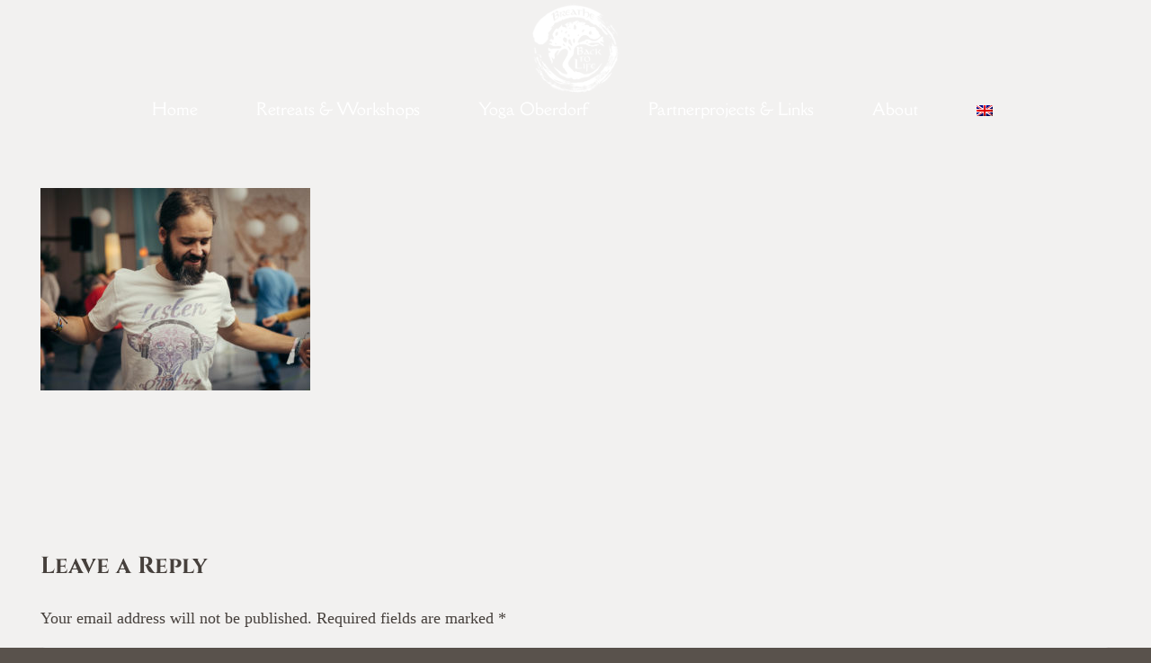

--- FILE ---
content_type: text/css
request_url: https://www.breathe-backtolife.com/wp-content/plugins/convertplug-vc//assets/css/cpvc-addon-grid.css?ver=1.0.0
body_size: 1725
content:
.cp-addon-for-vc-container .text-left {
  text-align: left;
}
.cp-addon-for-vc-container .text-right {
  text-align: right;
}
.cp-addon-for-vc-container .text-center {
  text-align: center;
}
.cp-addon-for-vc-container .col-xs-1,
.cp-addon-for-vc-container .col-sm-1,
.cp-addon-for-vc-container .col-md-1,
.cp-addon-for-vc-container .col-lg-1,
.cp-addon-for-vc-container .col-xs-2,
.cp-addon-for-vc-container .col-sm-2,
.cp-addon-for-vc-container .col-md-2,
.cp-addon-for-vc-container .col-lg-2,
.cp-addon-for-vc-container .col-xs-3,
.cp-addon-for-vc-container .col-sm-3,
.cp-addon-for-vc-container .col-md-3,
.cp-addon-for-vc-container .col-lg-3,
.cp-addon-for-vc-container .col-xs-4,
.cp-addon-for-vc-container .col-sm-4,
.cp-addon-for-vc-container .col-md-4,
.cp-addon-for-vc-container .col-lg-4,
.cp-addon-for-vc-container .col-xs-5,
.cp-addon-for-vc-container .col-sm-5,
.cp-addon-for-vc-container .col-md-5,
.cp-addon-for-vc-container .col-lg-5,
.cp-addon-for-vc-container .col-xs-6,
.cp-addon-for-vc-container .col-sm-6,
.cp-addon-for-vc-container .col-md-6,
.cp-addon-for-vc-container .col-lg-6,
.cp-addon-for-vc-container .col-xs-7,
.cp-addon-for-vc-container .col-sm-7,
.cp-addon-for-vc-container .col-md-7,
.cp-addon-for-vc-container .col-lg-7,
.cp-addon-for-vc-container .col-xs-8,
.cp-addon-for-vc-container .col-sm-8,
.cp-addon-for-vc-container .col-md-8,
.cp-addon-for-vc-container .col-lg-8,
.cp-addon-for-vc-container .col-xs-9,
.cp-addon-for-vc-container .col-sm-9,
.cp-addon-for-vc-container .col-md-9,
.cp-addon-for-vc-container .col-lg-9,
.cp-addon-for-vc-container .col-xs-10,
.cp-addon-for-vc-container .col-sm-10,
.cp-addon-for-vc-container .col-md-10,
.cp-addon-for-vc-container .col-lg-10,
.cp-addon-for-vc-container .col-xs-11,
.cp-addon-for-vc-container .col-sm-11,
.cp-addon-for-vc-container .col-md-11,
.cp-addon-for-vc-container .col-lg-11,
.cp-addon-for-vc-container .col-xs-12,
.cp-addon-for-vc-container .col-sm-12,
.cp-addon-for-vc-container .col-md-12,
.cp-addon-for-vc-container .col-lg-12 {
  position: relative;
  min-height: 1px;
  padding-left: 15px;
  padding-right: 15px;
  box-sizing: border-box;
}
.cp-addon-for-vc-container .col-xs-1,
.cp-addon-for-vc-container .col-xs-2,
.cp-addon-for-vc-container .col-xs-3,
.cp-addon-for-vc-container .col-xs-4,
.cp-addon-for-vc-container .col-xs-5,
.cp-addon-for-vc-container .col-xs-6,
.cp-addon-for-vc-container .col-xs-7,
.cp-addon-for-vc-container .col-xs-8,
.cp-addon-for-vc-container .col-xs-9,
.cp-addon-for-vc-container .col-xs-10,
.cp-addon-for-vc-container .col-xs-11,
.cp-addon-for-vc-container .col-xs-12 {
  float: left;
  box-sizing: border-box;
}
.cp-addon-for-vc-container .col-xs-12 {
  width: 100%;
}
.cp-addon-for-vc-container .col-xs-11 {
  width: 91.66666666666666%;
}
.cp-addon-for-vc-container .col-xs-10 {
  width: 83.33333333333334%;
}
.cp-addon-for-vc-container .col-xs-9 {
  width: 75%;
}
.cp-addon-for-vc-container .col-xs-8 {
  width: 66.66666666666666%;
}
.cp-addon-for-vc-container .col-xs-7 {
  width: 58.333333333333336%;
}
.cp-addon-for-vc-container .col-xs-6 {
  width: 50%;
}
.cp-addon-for-vc-container .col-xs-5 {
  width: 41.66666666666667%;
}
.cp-addon-for-vc-container .col-xs-4 {
  width: 33.33333333333333%;
}
.cp-addon-for-vc-container .col-xs-3 {
  width: 25%;
}
.cp-addon-for-vc-container .col-xs-2 {
  width: 16.666666666666664%;
}
.cp-addon-for-vc-container .col-xs-1 {
  width: 8.333333333333332%;
}
/*
.cp-addon-for-vc-container .col-xs-pull-12 {
  right: 100%;
}
.cp-addon-for-vc-container .col-xs-pull-11 {
  right: 91.66666666666666%;
}
.cp-addon-for-vc-container .col-xs-pull-10 {
  right: 83.33333333333334%;
}
.cp-addon-for-vc-container .col-xs-pull-9 {
  right: 75%;
}
.cp-addon-for-vc-container .col-xs-pull-8 {
  right: 66.66666666666666%;
}
.cp-addon-for-vc-container .col-xs-pull-7 {
  right: 58.333333333333336%;
}
.cp-addon-for-vc-container .col-xs-pull-6 {
  right: 50%;
}
.cp-addon-for-vc-container .col-xs-pull-5 {
  right: 41.66666666666667%;
}
.cp-addon-for-vc-container .col-xs-pull-4 {
  right: 33.33333333333333%;
}
.cp-addon-for-vc-container .col-xs-pull-3 {
  right: 25%;
}
.cp-addon-for-vc-container .col-xs-pull-2 {
  right: 16.666666666666664%;
}
.cp-addon-for-vc-container .col-xs-pull-1 {
  right: 8.333333333333332%;
}
.cp-addon-for-vc-container .col-xs-pull-0 {
  right: 0%;
}
.cp-addon-for-vc-container .col-xs-push-12 {
  left: 100%;
}
.cp-addon-for-vc-container .col-xs-push-11 {
  left: 91.66666666666666%;
}
.cp-addon-for-vc-container .col-xs-push-10 {
  left: 83.33333333333334%;
}
.cp-addon-for-vc-container .col-xs-push-9 {
  left: 75%;
}
.cp-addon-for-vc-container .col-xs-push-8 {
  left: 66.66666666666666%;
}
.cp-addon-for-vc-container .col-xs-push-7 {
  left: 58.333333333333336%;
}
.cp-addon-for-vc-container .col-xs-push-6 {
  left: 50%;
}
.cp-addon-for-vc-container .col-xs-push-5 {
  left: 41.66666666666667%;
}
.cp-addon-for-vc-container .col-xs-push-4 {
  left: 33.33333333333333%;
}
.cp-addon-for-vc-container .col-xs-push-3 {
  left: 25%;
}
.cp-addon-for-vc-container .col-xs-push-2 {
  left: 16.666666666666664%;
}
.cp-addon-for-vc-container .col-xs-push-1 {
  left: 8.333333333333332%;
}
.cp-addon-for-vc-container .col-xs-push-0 {
  left: 0%;
}
.cp-addon-for-vc-container .col-xs-offset-12 {
  margin-left: 100%;
}
.cp-addon-for-vc-container .col-xs-offset-11 {
  margin-left: 91.66666666666666%;
}
.cp-addon-for-vc-container .col-xs-offset-10 {
  margin-left: 83.33333333333334%;
}
.cp-addon-for-vc-container .col-xs-offset-9 {
  margin-left: 75%;
}
.cp-addon-for-vc-container .col-xs-offset-8 {
  margin-left: 66.66666666666666%;
}
.cp-addon-for-vc-container .col-xs-offset-7 {
  margin-left: 58.333333333333336%;
}
.cp-addon-for-vc-container .col-xs-offset-6 {
  margin-left: 50%;
}
.cp-addon-for-vc-container .col-xs-offset-5 {
  margin-left: 41.66666666666667%;
}
.cp-addon-for-vc-container .col-xs-offset-4 {
  margin-left: 33.33333333333333%;
}
.cp-addon-for-vc-container .col-xs-offset-3 {
  margin-left: 25%;
}
.cp-addon-for-vc-container .col-xs-offset-2 {
  margin-left: 16.666666666666664%;
}
.cp-addon-for-vc-container .col-xs-offset-1 {
  margin-left: 8.333333333333332%;
}
.cp-addon-for-vc-container .col-xs-offset-0 {
  margin-left: 0%;
}
*/
@media (min-width: 768px) {
  .cp-addon-for-vc-container .container {
    width: 750px;
  }
  .cp-addon-for-vc-container .col-sm-1,
  .cp-addon-for-vc-container .col-sm-2,
  .cp-addon-for-vc-container .col-sm-3,
  .cp-addon-for-vc-container .col-sm-4,
  .cp-addon-for-vc-container .col-sm-5,
  .cp-addon-for-vc-container .col-sm-6,
  .cp-addon-for-vc-container .col-sm-7,
  .cp-addon-for-vc-container .col-sm-8,
  .cp-addon-for-vc-container .col-sm-9,
  .cp-addon-for-vc-container .col-sm-10,
  .cp-addon-for-vc-container .col-sm-11,
  .cp-addon-for-vc-container .col-sm-12 {
    float: left;
  }
  .cp-addon-for-vc-container .col-sm-12 {
    width: 100%;
  }
  .cp-addon-for-vc-container .col-sm-11 {
    width: 91.66666666666666%;
  }
  .cp-addon-for-vc-container .col-sm-10 {
    width: 83.33333333333334%;
  }
  .cp-addon-for-vc-container .col-sm-9 {
    width: 75%;
  }
  .cp-addon-for-vc-container .col-sm-8 {
    width: 66.66666666666666%;
  }
  .cp-addon-for-vc-container .col-sm-7 {
    width: 58.333333333333336%;
  }
  .cp-addon-for-vc-container .col-sm-6 {
    width: 50%;
  }
  .cp-addon-for-vc-container .col-sm-5 {
    width: 41.66666666666667%;
  }
  .cp-addon-for-vc-container .col-sm-4 {
    width: 33.33333333333333%;
  }
  .cp-addon-for-vc-container .col-sm-3 {
    width: 25%;
  }
  .cp-addon-for-vc-container .col-sm-2 {
    width: 16.666666666666664%;
  }
  .cp-addon-for-vc-container .col-sm-1 {
    width: 8.333333333333332%;
  }
  /*
  .cp-addon-for-vc-container .col-sm-pull-12 {
    right: 100%;
  }
  .cp-addon-for-vc-container .col-sm-pull-11 {
    right: 91.66666666666666%;
  }
  .cp-addon-for-vc-container .col-sm-pull-10 {
    right: 83.33333333333334%;
  }
  .cp-addon-for-vc-container .col-sm-pull-9 {
    right: 75%;
  }
  .cp-addon-for-vc-container .col-sm-pull-8 {
    right: 66.66666666666666%;
  }
  .cp-addon-for-vc-container .col-sm-pull-7 {
    right: 58.333333333333336%;
  }
  .cp-addon-for-vc-container .col-sm-pull-6 {
    right: 50%;
  }
  .cp-addon-for-vc-container .col-sm-pull-5 {
    right: 41.66666666666667%;
  }
  .cp-addon-for-vc-container .col-sm-pull-4 {
    right: 33.33333333333333%;
  }
  .cp-addon-for-vc-container .col-sm-pull-3 {
    right: 25%;
  }
  .cp-addon-for-vc-container .col-sm-pull-2 {
    right: 16.666666666666664%;
  }
  .cp-addon-for-vc-container .col-sm-pull-1 {
    right: 8.333333333333332%;
  }
  .cp-addon-for-vc-container .col-sm-pull-0 {
    right: 0%;
  }
  .cp-addon-for-vc-container .col-sm-push-12 {
    left: 100%;
  }
  .cp-addon-for-vc-container .col-sm-push-11 {
    left: 91.66666666666666%;
  }
  .cp-addon-for-vc-container .col-sm-push-10 {
    left: 83.33333333333334%;
  }
  .cp-addon-for-vc-container .col-sm-push-9 {
    left: 75%;
  }
  .cp-addon-for-vc-container .col-sm-push-8 {
    left: 66.66666666666666%;
  }
  .cp-addon-for-vc-container .col-sm-push-7 {
    left: 58.333333333333336%;
  }
  .cp-addon-for-vc-container .col-sm-push-6 {
    left: 50%;
  }
  .cp-addon-for-vc-container .col-sm-push-5 {
    left: 41.66666666666667%;
  }
  .cp-addon-for-vc-container .col-sm-push-4 {
    left: 33.33333333333333%;
  }
  .cp-addon-for-vc-container .col-sm-push-3 {
    left: 25%;
  }
  .cp-addon-for-vc-container .col-sm-push-2 {
    left: 16.666666666666664%;
  }
  .cp-addon-for-vc-container .col-sm-push-1 {
    left: 8.333333333333332%;
  }
  .cp-addon-for-vc-container .col-sm-push-0 {
    left: 0%;
  }
  .cp-addon-for-vc-container .col-sm-offset-12 {
    margin-left: 100%;
  }
  .cp-addon-for-vc-container .col-sm-offset-11 {
    margin-left: 91.66666666666666%;
  }
  .cp-addon-for-vc-container .col-sm-offset-10 {
    margin-left: 83.33333333333334%;
  }
  .cp-addon-for-vc-container .col-sm-offset-9 {
    margin-left: 75%;
  }
  .cp-addon-for-vc-container .col-sm-offset-8 {
    margin-left: 66.66666666666666%;
  }
  .cp-addon-for-vc-container .col-sm-offset-7 {
    margin-left: 58.333333333333336%;
  }
  .cp-addon-for-vc-container .col-sm-offset-6 {
    margin-left: 50%;
  }
  .cp-addon-for-vc-container .col-sm-offset-5 {
    margin-left: 41.66666666666667%;
  }
  .cp-addon-for-vc-container .col-sm-offset-4 {
    margin-left: 33.33333333333333%;
  }
  .cp-addon-for-vc-container .col-sm-offset-3 {
    margin-left: 25%;
  }
  .cp-addon-for-vc-container .col-sm-offset-2 {
    margin-left: 16.666666666666664%;
  }
  .cp-addon-for-vc-container .col-sm-offset-1 {
    margin-left: 8.333333333333332%;
  }
  .cp-addon-for-vc-container .col-sm-offset-0 {
    margin-left: 0%;
  }
  */
}

@media (min-width: 992px) {
  .cp-addon-for-vc-container .container {
    width: 970px;
  }
  .cp-addon-for-vc-container .col-md-1,
  .cp-addon-for-vc-container .col-md-2,
  .cp-addon-for-vc-container .col-md-3,
  .cp-addon-for-vc-container .col-md-4,
  .cp-addon-for-vc-container .col-md-5,
  .cp-addon-for-vc-container .col-md-6,
  .cp-addon-for-vc-container .col-md-7,
  .cp-addon-for-vc-container .col-md-8,
  .cp-addon-for-vc-container .col-md-9,
  .cp-addon-for-vc-container .col-md-10,
  .cp-addon-for-vc-container .col-md-11,
  .cp-addon-for-vc-container .col-md-12 {
    float: left;
  }
  .cp-addon-for-vc-container .col-md-12 {
    width: 100%;
  }
  .cp-addon-for-vc-container .col-md-11 {
    width: 91.66666666666666%;
  }
  .cp-addon-for-vc-container .col-md-10 {
    width: 83.33333333333334%;
  }
  .cp-addon-for-vc-container .col-md-9 {
    width: 75%;
  }
  .cp-addon-for-vc-container .col-md-8 {
    width: 66.66666666666666%;
  }
  .cp-addon-for-vc-container .col-md-7 {
    width: 58.333333333333336%;
  }
  .cp-addon-for-vc-container .col-md-6 {
    width: 50%;
  }
  .cp-addon-for-vc-container .col-md-5 {
    width: 41.66666666666667%;
  }
  .cp-addon-for-vc-container .col-md-4 {
    width: 33.33333333333333%;
  }
  .cp-addon-for-vc-container .col-md-3 {
    width: 25%;
  }
  .cp-addon-for-vc-container .col-md-2 {
    width: 16.666666666666664%;
  }
  .cp-addon-for-vc-container .col-md-1 {
    width: 8.333333333333332%;
  }
  /*
  .cp-addon-for-vc-container .col-md-pull-12 {
    right: 100%;
  }
  .cp-addon-for-vc-container .col-md-pull-11 {
    right: 91.66666666666666%;
  }
  .cp-addon-for-vc-container .col-md-pull-10 {
    right: 83.33333333333334%;
  }
  .cp-addon-for-vc-container .col-md-pull-9 {
    right: 75%;
  }
  .cp-addon-for-vc-container .col-md-pull-8 {
    right: 66.66666666666666%;
  }
  .cp-addon-for-vc-container .col-md-pull-7 {
    right: 58.333333333333336%;
  }
  .cp-addon-for-vc-container .col-md-pull-6 {
    right: 50%;
  }
  .cp-addon-for-vc-container .col-md-pull-5 {
    right: 41.66666666666667%;
  }
  .cp-addon-for-vc-container .col-md-pull-4 {
    right: 33.33333333333333%;
  }
  .cp-addon-for-vc-container .col-md-pull-3 {
    right: 25%;
  }
  .cp-addon-for-vc-container .col-md-pull-2 {
    right: 16.666666666666664%;
  }
  .cp-addon-for-vc-container .col-md-pull-1 {
    right: 8.333333333333332%;
  }
  .cp-addon-for-vc-container .col-md-pull-0 {
    right: 0%;
  }
  .cp-addon-for-vc-container .col-md-push-12 {
    left: 100%;
  }
  .cp-addon-for-vc-container .col-md-push-11 {
    left: 91.66666666666666%;
  }
  .cp-addon-for-vc-container .col-md-push-10 {
    left: 83.33333333333334%;
  }
  .cp-addon-for-vc-container .col-md-push-9 {
    left: 75%;
  }
  .cp-addon-for-vc-container .col-md-push-8 {
    left: 66.66666666666666%;
  }
  .cp-addon-for-vc-container .col-md-push-7 {
    left: 58.333333333333336%;
  }
  .cp-addon-for-vc-container .col-md-push-6 {
    left: 50%;
  }
  .cp-addon-for-vc-container .col-md-push-5 {
    left: 41.66666666666667%;
  }
  .cp-addon-for-vc-container .col-md-push-4 {
    left: 33.33333333333333%;
  }
  .cp-addon-for-vc-container .col-md-push-3 {
    left: 25%;
  }
  .cp-addon-for-vc-container .col-md-push-2 {
    left: 16.666666666666664%;
  }
  .cp-addon-for-vc-container .col-md-push-1 {
    left: 8.333333333333332%;
  }
  .cp-addon-for-vc-container .col-md-push-0 {
    left: 0%;
  }
  .cp-addon-for-vc-container .col-md-offset-12 {
    margin-left: 100%;
  }
  .cp-addon-for-vc-container .col-md-offset-11 {
    margin-left: 91.66666666666666%;
  }
  .cp-addon-for-vc-container .col-md-offset-10 {
    margin-left: 83.33333333333334%;
  }
  .cp-addon-for-vc-container .col-md-offset-9 {
    margin-left: 75%;
  }
  .cp-addon-for-vc-container .col-md-offset-8 {
    margin-left: 66.66666666666666%;
  }
  .cp-addon-for-vc-container .col-md-offset-7 {
    margin-left: 58.333333333333336%;
  }
  .cp-addon-for-vc-container .col-md-offset-6 {
    margin-left: 50%;
  }
  .cp-addon-for-vc-container .col-md-offset-5 {
    margin-left: 41.66666666666667%;
  }
  .cp-addon-for-vc-container .col-md-offset-4 {
    margin-left: 33.33333333333333%;
  }
  .cp-addon-for-vc-container .col-md-offset-3 {
    margin-left: 25%;
  }
  .cp-addon-for-vc-container .col-md-offset-2 {
    margin-left: 16.666666666666664%;
  }
  .cp-addon-for-vc-container .col-md-offset-1 {
    margin-left: 8.333333333333332%;
  }
  .cp-addon-for-vc-container .col-md-offset-0 {
    margin-left: 0%;
  }
  */
}

@media (min-width: 1200px) {
  .cp-addon-for-vc-container .container {
    width: 1170px;
  }
  .cp-addon-for-vc-container .col-lg-1,
  .cp-addon-for-vc-container .col-lg-2,
  .cp-addon-for-vc-container .col-lg-3,
  .cp-addon-for-vc-container .col-lg-4,
  .cp-addon-for-vc-container .col-lg-5,
  .cp-addon-for-vc-container .col-lg-6,
  .cp-addon-for-vc-container .col-lg-7,
  .cp-addon-for-vc-container .col-lg-8,
  .cp-addon-for-vc-container .col-lg-9,
  .cp-addon-for-vc-container .col-lg-10,
  .cp-addon-for-vc-container .col-lg-11,
  .cp-addon-for-vc-container .col-lg-12 {
    float: left;
  }
  .cp-addon-for-vc-container .col-lg-12 {
    width: 100%;
  }
  .cp-addon-for-vc-container .col-lg-11 {
    width: 91.66666666666666%;
  }
  .cp-addon-for-vc-container .col-lg-10 {
    width: 83.33333333333334%;
  }
  .cp-addon-for-vc-container .col-lg-9 {
    width: 75%;
  }
  .cp-addon-for-vc-container .col-lg-8 {
    width: 66.66666666666666%;
  }
  .cp-addon-for-vc-container .col-lg-7 {
    width: 58.333333333333336%;
  }
  .cp-addon-for-vc-container .col-lg-6 {
    width: 50%;
  }
  .cp-addon-for-vc-container .col-lg-5 {
    width: 41.66666666666667%;
  }
  .cp-addon-for-vc-container .col-lg-4 {
    width: 33.33333333333333%;
  }
  .cp-addon-for-vc-container .col-lg-3 {
    width: 25%;
  }
  .cp-addon-for-vc-container .col-lg-2 {
    width: 16.666666666666664%;
  }
  .cp-addon-for-vc-container .col-lg-1 {
    width: 8.333333333333332%;
  }
  /*
  .cp-addon-for-vc-container .col-lg-pull-12 {
    right: 100%;
  }
  .cp-addon-for-vc-container .col-lg-pull-11 {
    right: 91.66666666666666%;
  }
  .cp-addon-for-vc-container .col-lg-pull-10 {
    right: 83.33333333333334%;
  }
  .cp-addon-for-vc-container .col-lg-pull-9 {
    right: 75%;
  }
  .cp-addon-for-vc-container .col-lg-pull-8 {
    right: 66.66666666666666%;
  }
  .cp-addon-for-vc-container .col-lg-pull-7 {
    right: 58.333333333333336%;
  }
  .cp-addon-for-vc-container .col-lg-pull-6 {
    right: 50%;
  }
  .cp-addon-for-vc-container .col-lg-pull-5 {
    right: 41.66666666666667%;
  }
  .cp-addon-for-vc-container .col-lg-pull-4 {
    right: 33.33333333333333%;
  }
  .cp-addon-for-vc-container .col-lg-pull-3 {
    right: 25%;
  }
  .cp-addon-for-vc-container .col-lg-pull-2 {
    right: 16.666666666666664%;
  }
  .cp-addon-for-vc-container .col-lg-pull-1 {
    right: 8.333333333333332%;
  }
  .cp-addon-for-vc-container .col-lg-pull-0 {
    right: 0%;
  }
  .cp-addon-for-vc-container .col-lg-push-12 {
    left: 100%;
  }
  .cp-addon-for-vc-container .col-lg-push-11 {
    left: 91.66666666666666%;
  }
  .cp-addon-for-vc-container .col-lg-push-10 {
    left: 83.33333333333334%;
  }
  .cp-addon-for-vc-container .col-lg-push-9 {
    left: 75%;
  }
  .cp-addon-for-vc-container .col-lg-push-8 {
    left: 66.66666666666666%;
  }
  .cp-addon-for-vc-container .col-lg-push-7 {
    left: 58.333333333333336%;
  }
  .cp-addon-for-vc-container .col-lg-push-6 {
    left: 50%;
  }
  .cp-addon-for-vc-container .col-lg-push-5 {
    left: 41.66666666666667%;
  }
  .cp-addon-for-vc-container .col-lg-push-4 {
    left: 33.33333333333333%;
  }
  .cp-addon-for-vc-container .col-lg-push-3 {
    left: 25%;
  }
  .cp-addon-for-vc-container .col-lg-push-2 {
    left: 16.666666666666664%;
  }
  .cp-addon-for-vc-container .col-lg-push-1 {
    left: 8.333333333333332%;
  }
  .cp-addon-for-vc-container .col-lg-push-0 {
    left: 0%;
  }
  .cp-addon-for-vc-container .col-lg-offset-12 {
    margin-left: 100%;
  }
  .cp-addon-for-vc-container .col-lg-offset-11 {
    margin-left: 91.66666666666666%;
  }
  .cp-addon-for-vc-container .col-lg-offset-10 {
    margin-left: 83.33333333333334%;
  }
  .cp-addon-for-vc-container .col-lg-offset-9 {
    margin-left: 75%;
  }
  .cp-addon-for-vc-container .col-lg-offset-8 {
    margin-left: 66.66666666666666%;
  }
  .cp-addon-for-vc-container .col-lg-offset-7 {
    margin-left: 58.333333333333336%;
  }
  .cp-addon-for-vc-container .col-lg-offset-6 {
    margin-left: 50%;
  }
  .cp-addon-for-vc-container .col-lg-offset-5 {
    margin-left: 41.66666666666667%;
  }
  .cp-addon-for-vc-container .col-lg-offset-4 {
    margin-left: 33.33333333333333%;
  }
  .cp-addon-for-vc-container .col-lg-offset-3 {
    margin-left: 25%;
  }
  .cp-addon-for-vc-container .col-lg-offset-2 {
    margin-left: 16.666666666666664%;
  }
  .cp-addon-for-vc-container .col-lg-offset-1 {
    margin-left: 8.333333333333332%;
  }
  .cp-addon-for-vc-container .col-lg-offset-0 {
    margin-left: 0%;
  }
  */
}